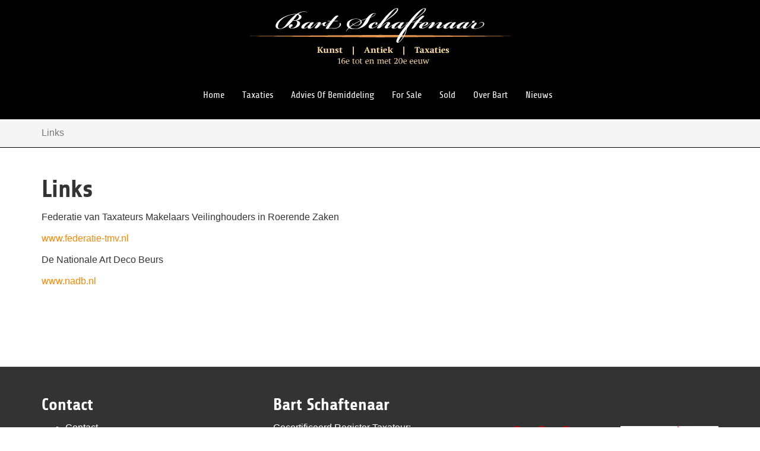

--- FILE ---
content_type: text/html; charset=utf-8
request_url: https://www.bartschaftenaar.nl/contact/links/
body_size: 2737
content:
<!DOCTYPE html>
<html lang="en" dir="ltr" class="no-js">
<head>

<meta charset="utf-8">
<!-- 
	Based on the TYPO3 Bootstrap Package by Benjamin Kott - http://www.bk2k.info

	This website is powered by TYPO3 - inspiring people to share!
	TYPO3 is a free open source Content Management Framework initially created by Kasper Skaarhoj and licensed under GNU/GPL.
	TYPO3 is copyright 1998-2018 of Kasper Skaarhoj. Extensions are copyright of their respective owners.
	Information and contribution at https://typo3.org/
-->

<base href="https://www.bartschaftenaar.nl/">
<link rel="shortcut icon" href="/typo3conf/ext/bootstrap_package/Resources/Public/Icons/favicon.ico" type="image/x-icon">
<title>Links: Bart Schaftenaar - Kunst, Antiek &amp; Taxaties</title>
<meta name="generator" content="TYPO3 CMS">
<meta name="viewport" content="width=device-width, initial-scale=1">
<meta name="robots" content="index,follow">
<meta name="google" content="notranslate">
<meta name="apple-mobile-web-app-capable" content="no">
<meta http-equiv="X-UA-Compatible" content="IE=edge">
<meta property="og:title" content="Links">
<meta property="og:site_name" content="Bart Schaftenaar - Kunst, Antiek &amp; Taxaties">


<link rel="stylesheet" type="text/css" href="/typo3temp/Assets/a0ef6ce520.css?1580902977" media="all">
<link rel="stylesheet" type="text/css" href="/typo3temp/compressor/merged-89f2bdd0991b8be80b9e8e14ad0d2a8b.css?1637078387" media="all">


<script src="/typo3temp/compressor/merged-4271fc675b547cef0867cc534d7fd9d3-bf98b1444fbba47a8e5b1909fc39f267.js?1580904263" type="text/javascript"></script>



<link rel="prev" href="/contact/contact/" /><link rel="next" href="/contact/privacybeleid/" />
</head>
<body>

<div class="body-bg body-bg-top">
    <a class="sr-only sr-only-focusable" href="/contact/links/#content">
        Spring naar hoofd-inhoud
    </a>
    <header
    class="navbar navbar-default navbar-has-image navbar-top navbar-fixed-top">
    <div class="container">
        <div class="navbar-header navbar-header-main">
            
                    <a class="navbar-brand navbar-brand-image" href="/">
                        <img src="/fileadmin/images/logo.jpg" alt="Bart Schaftenaar" height="120" width="475">
                    </a>
                
            
                <button class="navbar-toggle collapsed" type="button" data-toggle="collapse" data-target=".navbar-collapse">
                    <span class="sr-only">Toggle navigation</span>
                    <span class="icon-bar"></span>
                    <span class="icon-bar"></span>
                    <span class="icon-bar"></span>
                </button>
            
            <span class="navbar-header-border-bottom"></span>
        </div>
        <nav class="navbar-collapse collapse" role="navigation">
            <ul class="nav navbar-nav navbar-main"><li><a href="/" title="Home">Home<span class="bar"></span></a></li><li><a href="/taxaties/" title="Taxaties">Taxaties<span class="bar"></span></a></li><li><a href="/advies-of-bemiddeling/" title="Advies of bemiddeling">Advies of bemiddeling<span class="bar"></span></a></li><li><a href="/for-sale/" title="For sale">For sale<span class="bar"></span></a></li><li><a href="http://www.bartschaftenaar.nl/for-sale/?categories_id%5B0%5D=10&amp;tx_multishop_pi1%5Bpage_section%5D=products_listing" title="Sold">Sold<span class="bar"></span></a></li><li><a href="/over-bart/" title="Over Bart">Over Bart<span class="bar"></span></a></li><li><a href="/nieuws/" title="Nieuws">Nieuws<span class="bar"></span></a></li></ul>
        </nav>
    </div>
</header>

    <div class="breadcrumb-section hidden-xs hidden-sm"><div class="container"><ol class="breadcrumb"><li class="active">Links</li></ol></div></div>

    <div id="content" class="main-section">
    <!--TYPO3SEARCH_begin-->


<section id="p12" class="page-12 pagelevel-2 language-0 backendlayout- layout-0">
    

    
    <div class="container">
        <div id="c140"><h1 class="first-headline">Links</h1><p>Federatie van Taxateurs Makelaars Veilinghouders in Roerende Zaken</p>
<p><a href="http://www.federatie-tmv.nl/" target="_blank">www.federatie-tmv.nl</a></p>
<p>De Nationale Art Deco Beurs</p>
<p><a href="http://www.nadb.nl/" target="_blank">www.nadb.nl</a></p>
<p>&nbsp;</p>
<p>&nbsp;</p></div>
    </div>


</section>



    <!--TYPO3SEARCH_end-->
    </div>

    <footer>
<section class="footer-section">
    <div class="container">
        <div class="row">
            <div class="col-sm-4">
                <nav id="c163"><h3 class="first-headline">Contact</h3><ul class="csc-menu csc-menu-1"><li><a href="/contact/contact/" title="Contact">Contact</a></li><li><a href="/contact/links/" title="Links">Links</a></li><li><a href="/contact/privacybeleid/" title="Privacybeleid">Privacybeleid</a></li><li><a href="https://www.bartschaftenaar.nl/fileadmin/user_upload/AV_TMV2016.pdf" target="blank" title="Algemene voorwaarden">Algemene voorwaarden</a></li></ul></nav><div id="c193"><h3>Volg Bart</h3><div class="image-intext-left image-intext"><div class="image-wrap"><figure class="image"><a href="https://www.facebook.com/Register-Taxateur-TMV-1535222550058384/?pnref=story" target="_blank">                <img src="/typo3conf/ext/bootstrap_package/Resources/Public/Images/blank.gif"  class="lazyload" data-src="/fileadmin/user_upload/Facebook.png" data-bigger="/fileadmin/user_upload/Facebook.png" data-large="/fileadmin/user_upload/Facebook.png" data-medium="/fileadmin/user_upload/Facebook.png" data-small="/fileadmin/user_upload/Facebook.png" alt="">
                <noscript>
                    <img src="/fileadmin/user_upload/Facebook.png" alt=""/>
                </noscript></a></figure></div><div class="text"></div></div></div>
            </div>
            <div class="col-sm-4">
                <div id="c162"><h3 class="first-headline">Bart Schaftenaar </h3><ul class="list-unstyled"><li>Gecertificeerd Register Taxateur: <br />Kunst, antiek en inboedelgoederen<br /><br /><em>(alleen op afspraak)</em><br />Hartkampweg 123&nbsp;<br style="line-height: 24.8px;" />8101 WC Raalte<br /><br />0572-354436<br />06-22221580<br /><a href="http://www.bartschaftenaar.nl/" target="_blank">info@bartschaftenaar.nl</a><br /><a href="/oud/nl/home" target="_self">www.bartschaftenaar.nl</a></li></ul></div>
            </div>
            <div class="col-sm-4">
                <div id="c181" class="csc-space-before-75"><div class="image-center image-above"><div class="image-wrap"><div class="image-center-outer"><div class="image-center-inner"><div class="image-row"><div class="image-column col-md-6"><figure class="image"><a href="http://www.federatie-tmv.nl/leden/655/BArts_Kunst_en_Antiek/B.M._Schaftenaar.html" target="_blank">                <img src="/typo3conf/ext/bootstrap_package/Resources/Public/Images/blank.gif"  class="lazyload" data-src="/fileadmin/_processed_/csm_federatie_tmv_7944edd907.png" data-bigger="/fileadmin/_processed_/csm_federatie_tmv_dbc74c15a0.png" data-large="/fileadmin/_processed_/csm_federatie_tmv_4e4fd67155.png" data-medium="/fileadmin/_processed_/csm_federatie_tmv_c88d9309e5.png" data-small="/fileadmin/_processed_/csm_federatie_tmv_3a43cfbff0.png" alt="">
                <noscript>
                    <img src="/fileadmin/_processed_/csm_federatie_tmv_7944edd907.png" alt=""/>
                </noscript></a><figcaption class="caption">Federatie van<br>
Taxateurs Makelaars Veilinghouders<br>
in Roerende Zaken</figcaption></figure></div>
<div class="image-column col-md-6"><figure class="image">                <img src="/typo3conf/ext/bootstrap_package/Resources/Public/Images/blank.gif"  class="lazyload" data-src="/fileadmin/images/hobeon.png" data-bigger="/fileadmin/images/hobeon.png" data-large="/fileadmin/images/hobeon.png" data-medium="/fileadmin/images/hobeon.png" data-small="/fileadmin/images/hobeon.png" alt="">
                <noscript>
                    <img src="/fileadmin/images/hobeon.png" alt=""/>
                </noscript><figcaption class="caption">Lidnummer: <br>
taxateur 28814</figcaption></figure></div></div></div></div></div></div></div>
            </div>
        </div>
    </div>
</section>

<section class="meta-section">
    <div class="container">
        <div class="row">
            <div class="col-md-4 language">
                <ul id="language_menu" class="language-menu">Realisatie door <a href="http://www.webshade.nl/" target="_blank">WebShade</a></ul>
            </div>
            
                <div class="col-md-8 copyright" role="contentinfo">
                    <p>© 2015 Bart Schaftenaar</p>
                </div>
            
        </div>
    </div>
</section>
</footer>
</div>
<script src="/typo3temp/compressor/merged-d76eace39ed7a9df514b122dccb53239-6ab1fe4c05571e64ae9e02df4927a117.js?1580903928" type="text/javascript"></script>
<!--[if IE 8 ]><script src="/typo3conf/ext/bootstrap_package/Resources/Public/JavaScript/Libs/selectivizr.min.js?1580903905" type="text/javascript"></script><![endif]-->
<!--[if IE 8 ]><script src="/typo3conf/ext/bootstrap_package/Resources/Public/JavaScript/Libs/respond.min.js?1580903905" type="text/javascript"></script><![endif]-->



</body>
</html>

--- FILE ---
content_type: text/css; charset=utf-8
request_url: https://www.bartschaftenaar.nl/typo3temp/Assets/a0ef6ce520.css?1580902977
body_size: -60
content:
/* specific page styles for extension "tx_cssstyledcontent" */
	.csc-textpic-intext-right-nowrap .csc-textpic-text { margin-right: 580px; }
	.csc-textpic-intext-left-nowrap .csc-textpic-text { margin-left: 580px; }
	.csc-space-before-75 { margin-top: 75px !important; }